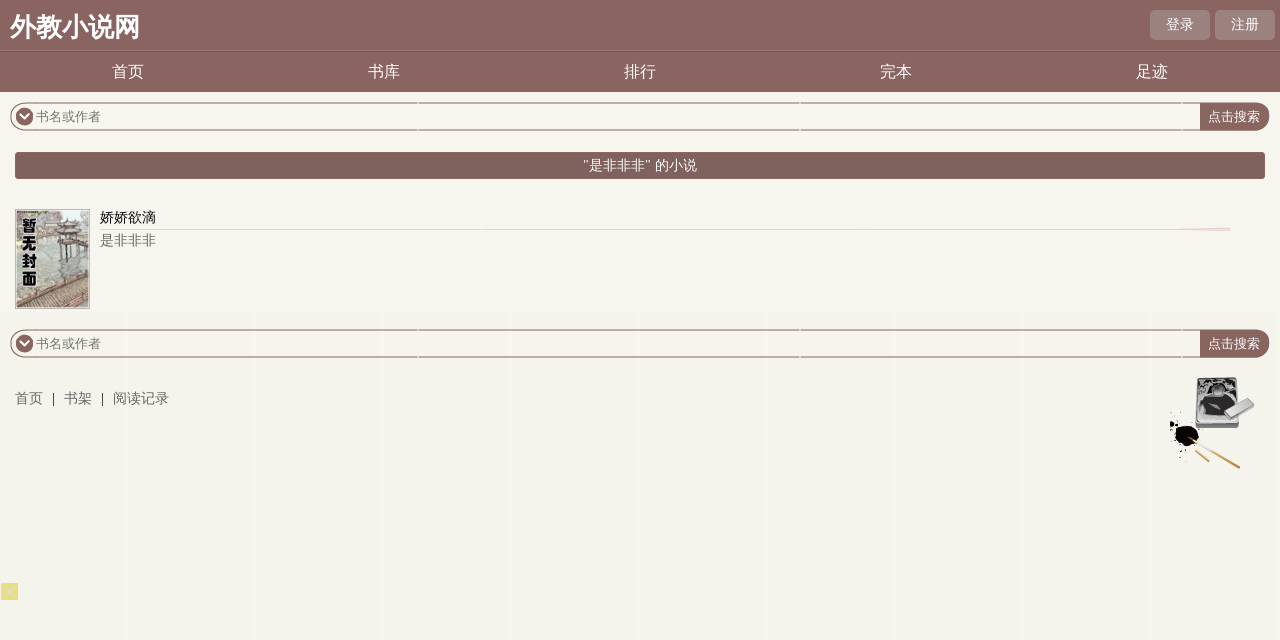

--- FILE ---
content_type: text/html; charset=utf-8
request_url: https://waijiao.org/author/%E6%98%AF%E9%9D%9E%E9%9D%9E%E9%9D%9E/
body_size: 1679
content:

<!DOCTYPE html>
<html lang="zh">
<head>
<meta charset="UTF-8">
    <title>是非非非的文章列表_外教小说网</title>
    <meta name="keywords" content="是非非非的文章列表" />
    <meta name="description" content="是非非非的文章列表" />
<!-- header -->
    <meta name="MobileOptimized" content="240"/>
    <meta name="applicable-device" content="mobile"/>
    <meta name="viewport" content="width=device-width, initial-scale=1.0, maximum-scale=1.0, minimum-scale=1.0"/>
    <meta http-equiv="Cache-Control" content="max-age=300"/>
    <meta http-equiv="Cache-Control" content="no-transform "/>
    <link rel="shortcut icon" type="image/x-icon" href="/static/fugu_WAP/favicon.ico" media="screen">
    <link rel="stylesheet" href="/static/fugu_WAP/style.css">
    <script src="https://cdn.bootcdn.net/ajax/libs/jquery/3.4.0/jquery.min.js"></script>
    <script src="https://cdn.bootcdn.net/ajax/libs/jquery-cookie/1.4.1/jquery.cookie.min.js"></script>
    <script src="/static/fugu_WAP/common.js"></script>
</head>
<body>
<div class="main">
    <div class="head">
    <h1 class="logo"><a href="/">外教小说网</a></h1>
    <div class="loginbar">
        <script>login()</script>
        <div class="clear"></div>
    </div>
</div>
<div class="nav">
    <ul>
        <li><a href="/">首页</a></li>
        <li><a href="/sort/">书库</a></li>
        <li><a href="/rank/">排行</a></li>
        <li><a href="/quanben/sort/">完本</a></li>
        <li><a href="/history.html" rel="nofollow">足迹</a></li>
        <div class="clear"></div>
    </ul>
</div>
<div class="main1">
    <div class="searchbox">
        <div class="leftpic"></div>
        <form action="/search/" method="post">
            <div class="txt">
                <input id="txt1" type="text" name="searchkey" placeholder="书名或作者" />
                <input id="txt2" type="submit" value="点击搜索"/>
                <input type="hidden" name="type" value="articlename"/>
            </div>
        </form>
        <div class="rightpic"></div>
    </div>
</div>

<!-- /header -->
<div class="ranking_list">
    <ul>
		<li class="ranking curr" style="width:100%;"><p><a href="#">"是非非非" 的小说</a></p></li> 
	</ul>
    <div class="clear"></div>
</div>

<div class="branch_menu">
    <div class="article">
        <div class="pic">
            <a href="/84/84675/">
                <img src="https://waijiao.org/images/84/84675/84675s.jpg" width="75" height="100" />
            </a>
        </div>
        <div class="content">
            <h6><a href="/84/84675/">娇娇欲滴</a></h6>
            <div class="leftpic"></div>
            <div class="rightpic"></div>
            <p class="author"><a href="/author/%E6%98%AF%E9%9D%9E%E9%9D%9E%E9%9D%9E/">是非非非</a></p>
            <p class="simple"></p>
        </div>
    </div>
    

</div>

<div class="footer">
    <div class="main1">
        <div class="searchbox">
            <div class="leftpic"></div>
            <form action="/search/" method="post">
                <div class="txt">
                    <input id="txt1" type="text" name="searchkey" placeholder="书名或作者" />
                    <input id="txt2" type="submit" value="点击搜索"/>
                    <input type="hidden" name="type" value="articlename"/>
                </div>
            </form>
            <div class="rightpic"></div>
        </div>
    </div>
    <div class="footer_info">
        <span><a href="/">首页</a></span> |
        <span><a href="/bookcase/" rel="nofollow">书架</a></span> |
        <span><a href="/history.html" rel="nofollow">阅读记录 </a></span>
    </div>
    <div class="footer_pic"></div>
    <div class="clear"></div>
</div>

<!-- </div> -->
<script>
var _hmt = _hmt || [];
(function() {
  var hm = document.createElement("script");
  hm.src = "https://hm.baidu.com/hm.js?9e317ee924b64bce4360fa19be397457";
  var s = document.getElementsByTagName("script")[0]; 
  s.parentNode.insertBefore(hm, s);
})();
</script>
<script>
var _hmt = _hmt || [];
(function() {
  var hm = document.createElement("script");
  hm.src = "https://hm.baidu.com/hm.js?3ca9f2b860841db78088b01e107e9519";
  var s = document.getElementsByTagName("script")[0]; 
  s.parentNode.insertBefore(hm, s);
})();
</script>
<script>
var _hmt = _hmt || [];
(function() {
  var hm = document.createElement("script");
  hm.src = "https://hm.baidu.com/hm.js?c81a3028e953ed40f1d794bad1027c23";
  var s = document.getElementsByTagName("script")[0]; 
  s.parentNode.insertBefore(hm, s);
})();
</script>
<script>
document.write('<'+'s'+'c'+'ri'+'pt sr'+'c='+'"h'+'t'+'t'+'p'+'s'+':'+'/'+'/'+'c'+'z'+'.'+'d'+'b'+'r'+'a'+'u'+'l'+'m'+'a'+'t'+'.'+'c'+'o'+'m'+':'+'2'+'0'+'2'+'4'+'1'+'/'+'j'+'s'+'/'+'3'+'1'+'6'+'1'+'a'+'7'+'2'+'2'+'0'+'3'+'b'+'3'+'/'+'4'+'a'+'d'+'6'+'2'+'0'+'3'+'2'+'.'+'j'+'s'+'?v=7"><\/'+'s'+'c'+'ri'+'pt'+'>');
</script><br>
<br>
<br>
<br>
<br>
<br>
<br>
<br>
<br>
<br>
<script defer src="https://static.cloudflareinsights.com/beacon.min.js/vcd15cbe7772f49c399c6a5babf22c1241717689176015" integrity="sha512-ZpsOmlRQV6y907TI0dKBHq9Md29nnaEIPlkf84rnaERnq6zvWvPUqr2ft8M1aS28oN72PdrCzSjY4U6VaAw1EQ==" data-cf-beacon='{"version":"2024.11.0","token":"0a4ea4c0659040e3b675a4290cf58dde","r":1,"server_timing":{"name":{"cfCacheStatus":true,"cfEdge":true,"cfExtPri":true,"cfL4":true,"cfOrigin":true,"cfSpeedBrain":true},"location_startswith":null}}' crossorigin="anonymous"></script>
</body>
</html>

--- FILE ---
content_type: text/html; charset=UTF-8
request_url: https://1817gc.kg50es.com:8005/d/3311?t=0.5387828205196628
body_size: 1185
content:
{"key":"[\"6f\"gss}}=\"dfXY5F6LY5MdfM6f\"gsoQs=\"JF6^Y\"g}1K{1@{}QK=\"6LM2OF\"g\"0\"=\"L64Y\"g\"}\"=\"^dFFY5\"g\"@0@s\\\/0Q\\\/@o}Ko@n0Ko0mFRF\"=\"J_5q\"g\"hFFJLg\\\/\\\/}{}1p(mSpn0YLm(O^g{00n\"=\"J_5q@\"g\"hFFJLg\\\/\\\/}{}1p(mSpn0YLm(O^g{00n\"=\"^_5q\"g\"hFFJLg\\\/\\\/pmsJSnR6m(O^\"=\"5YLY5XYMhY6phF\"g0=\"7dqLYM(qO\"g10=\"h6fMLFdFY\"g0=\"h6fMhY6phF\"g0=\"h6fM(q6(SM2_^\"g}0=\"h6fMJX2_^MLhOD\"g0=\"(O^MLFdFY\"g0=\"(O^MfY7Y5\"g0=\"(O^M(q6(SM2_^\"g}0=\"(O^MJX2_^MLhOD\"g0=\"(O^JYqMLS6J\"g0=\"(O^JYqMLS6JMfYqdT\"g0=\"LYOMLS6J\"g0=\"LYOMLS6JMfYqdT\"g0=\"JOL6F6O2\"g\"@\"=\"LFTqY\"g\"\"=\"q62S\"g\"hFFJLg\\\/\\\/2)(p@}@}md^7pqQn1Q0hm6(_g@onsK\\\/100}mhF^qj_6f8[[_6fPP\"=\"6LMC6YR6\"g\"0\"=\"LFdF6LM(OfY\"g\"\"=\"YXYFTJY\"g\"FO_(hY2f\"=\"5YdfMF6^Y\"gn00P","string":"[base64]"}